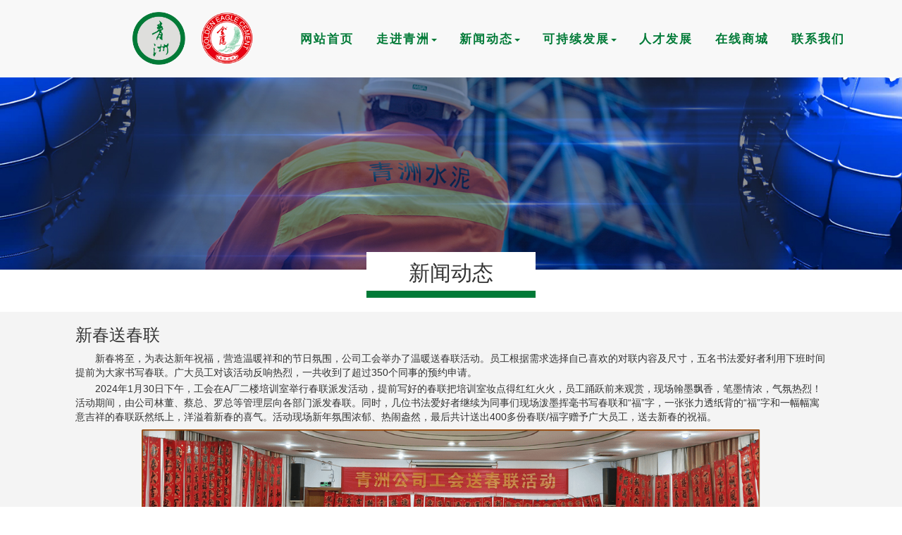

--- FILE ---
content_type: text/html
request_url: https://gggic.com/link/news20240130.html
body_size: 3109
content:
<!doctype html>
<html>

<head>
	<meta http-equiv="Content-Type" content="text/html; charset=utf-8" />
	<meta http-equiv="X-UA-Compatible" content="IE=edge, chrome=1">
	<meta name="viewport" content="width=device-width, initial-scale=1">
	<!-- The above 3 meta tags *must* come first in the head; any other head content must come *after* these tags -->
	<link rel="shortcut icon" href="../img/QZico.ico" type="image/x-icon">
	<link rel="icon" href="../img/QZico.ico" type="image/x-icon">
	<title>青洲欢迎您</title>

	<!-- Bootstrap -->
	<link href="../css/bootstrap.min.css" rel="stylesheet">
	<link href="../css/mycss.css" rel="stylesheet">

	<!-- HTML5 shim and Respond.js for IE8 support of HTML5 elements and media queries 
    <!-- WARNING: Respond.js doesn't work if you view the page via file:// -->
	<!--[if lt IE 9]>
      <script src="../js/html5shiv.min.js"></script>
      <script src="../js/respond.min.js"></script> 
    <!--[endif]-->
	<style>
		.navbar {
			margin-bottom: 0px;
		}

		.col-lg-12 {
			padding-left: 0px;
			padding-right: 0px;
		}

		.navbar .nav>li:hover .dropdown-menu {
			display: block;
		}

		.navbar .nav>li:hover {
			background-color: #e7e7e7
		}

		.imgbottom {
			position: absolute;
			left: 0;
			bottom: 0;
			width: 100%;
			z-index: 1;
		}

		.imgbottom .imgbmbg {
			background: #017a37;
			width: 100%;
			opacity: 0.8;
			filter: Alpha(Opacity=80);
		}

		.imgbmbg div {
			position: absolute;
			float: right;
			color: #FFFFFF;
			font-weight: bolder;
		}

		.showbox {
			margin-top: 20px;
			text-align: center;
			padding-top: 15px;
			height: 120px;
			border-right: 1px dashed #999;
		}

		.showbox img {
			display: inline-block;
		}

		.showbox div {
			display: inline-block;
			margin-top: 10px;
			margin-left: 10px;
		}

		.serverbox {
			margin-top: 20px;
			text-align: center;
			margin-left: 3px;
			height: 120px;
		}

		.serbutton {
			width: 100%;
			height: 120px;
		}

		.bootrow {
			background-color: #eeeeee;
			padding-left: 50px;
			padding-right: 50px;
		}

		.bootrow a {
			color: #666666;
		}

		.bootrow .col-lg-4 {
			padding: 10px;
		}

		.bootheader {
			font-weight: bolder;
			font-size: 20px;
			height: 28px;
			margin-top: 10px;
			margin-bottom: 10px;
		}

		.bootbody {
			font-size: 14px;
			line-height: 30px;
		}

		.bootrow2 {
			border-top: 3px solid #FFF;
			line-height: 36px;
			text-align: center;
		}

		.wxpic {
			margin-top: 20px;
		}

		.hrbodyform {
			padding: 20px;
			line-height: 30px;
			text-align: left;
		}

		#news {
			height: 30px;
			overflow: hidden;
			line-height: 30px;
			font-size: 14px;
		}

		#news #scroll_begin,
		#news #scroll_end {
			display: inline
		}

		#scroll_begin a {
			color: #333;
		}

		.newsrow {
			background-color: #f5f5f5;
		}

		.newsrow div p {
			vertical-align: middle;
			height: 50px;
		}

		.newsitem {
			padding: 10px;
			border: 1px solid #ccc;
		}

		.newsitem .newstitle {
			font-size: 22px;
		}

		.newsitem:hover {
			background-color: #eee;
			cursor: pointer;
			margin-left: -2px;
			box-shadow: 5px 5px 1px #bbb;
		}

		.newsitem .col-sm-10 {
			padding-left: 25px;
			padding-right: 25px;
		}

		.newsitem .col-sm-10 .newtext {
			border-top: 1px dashed #666;
			font-size: 14px;
			line-height: 26px;
			overflow: hidden;
			color: #666666;
		}

		.newspadding {
			padding: 5px;
		}
	</style>
</head>

<body>
	<!-- 导航栏 -->
	<script type="text/javascript" src="../js/head.js"></script>

	<br><br>
	<div class="container-fluid">
		<div class="row">
			<div class="col-lg-12"><img src="../img/newsimg.jpg" style="width:100%;" /></div>
		</div>
		<div class="row" style="margin-top:0px; ">
			<div class="col-lg-12" style="text-align: center;">
				<div class="pagename">新闻动态</div>
			</div>
		</div>

	</div>
<br>

	<div class="container">
		<!-- 新闻内容 -->


		<div class="row" style="background-color:#f4f4f4;">
			<div class="col-xs-10 col-xs-push-1 newsbody">
				<h3>新春送春联</h3>
				<p>新春将至，为表达新年祝福，营造温暖祥和的节日氛围，公司工会举办了温暖送春联活动。员工根据需求选择自己喜欢的对联内容及尺寸，五名书法爱好者利用下班时间提前为大家书写春联。广大员工对该活动反响热烈，一共收到了超过350个同事的预约申请。</p>
				<p>2024年1月30日下午，工会在A厂二楼培训室举行春联派发活动，提前写好的春联把培训室妆点得红红火火，员工踊跃前来观赏，现场翰墨飘香，笔墨情浓，气氛热烈！活动期间，由公司林董、蔡总、罗总等管理层向各部门派发春联。同时，几位书法爱好者继续为同事们现场泼墨挥毫书写春联和“福”字，一张张力透纸背的“福”字和一幅幅寓意吉祥的春联跃然纸上，洋溢着新春的喜气。活动现场新年氛围浓郁、热闹盎然，最后共计送出400多份春联/福字赠予广大员工，送去新春的祝福。</p>


				<div class="col-md-10 col-md-push-1 newspadding">
					<img src="newsIMG/news20240130_1.png" width="100%" />
				</div>
			</div>
		</div>


	</div>


	  <!-- 底部导航栏-->
		<script type="text/javascript" src="../js/foot.js"></script>


	<!-- jQuery (necessary for Bootstrap's JavaScript plugins) -->
	<script src="../js/jquery-3.2.1.min.js"></script>
	<!-- Include all compiled plugins (below), or include individual files as needed -->
	<script src="../js/bootstrap.min.js"></script>



</body>

</html>

--- FILE ---
content_type: text/css
request_url: https://gggic.com/css/mycss.css
body_size: 729
content:

body,button, input, select, textarea,h1 ,h2, h3, h4, h5, h6, p { font-family: Microsoft YaHei, '宋体' , Tahoma, Helvetica, Arial, "\5b8b\4f53", sans-serif;}
@media (min-width: 1001px) {
	.imgbmbg div{font-size: 24px;right:80px;} 
	.imgbottom .imgbmbg{height: 50px;line-height:50px;}
	#imgpoint{display:block;}
	.QZLogo{height:77px;}
	.navbar-brand{height:80px}
	body{padding-top:70px;}
	#kongwei{height:70px;}
	.showbox div{display:inline-block;}
	.pagename{width:240px;height:65px; line-height:60px; background-color:#fff; display: inline-block; text-align:center; font-size:30px; margin-top:-30px; border-bottom:10px solid #017a37;}
	.nav>li>a{padding:15px 16px;}
	.navbar-nav>li>a {height:70px;}
}
@media (max-width: 1000px) {
	.imgbmbg div{font-size: 14px;right:40px;}
	.imgbottom .imgbmbg{height: 24px;line-height:24px;}
	#imgpoint{display:none;}
	.QZLogo{height:40px; margin:auto;}
	.navbar-brand{height:40px}
	body{padding-top:50px;}
	#kongwei{height:50px;}
	.showbox div{display:block;}
	.pagename{width:200px;height:50px; line-height:40px; display: inline-block;  font-size:24px; margin-top:0px; border-bottom:10px solid #017a37;}
	.nav>li>a{padding:8px 10px;}
	.navbar-nav>li>a {height:50px;}
}


--- FILE ---
content_type: text/css
request_url: https://gggic.com/css/head.css
body_size: 490
content:
/*导航栏标题*/
.nagbarTitleFont {
  font-weight: bold;
  font-size: 17px;
  color: #017a37;
  letter-spacing: 2px;
  /*字间距*/
}

.nagbarTitleFont:hover {
  color: #ffb952;
}

/*导航栏总体高度*/
.nagbarHeight {
  padding-top: 15px;
  padding-bottom: 15px;
}

/*二级标题*/
.nagbarSecondTitle {
  font-weight: bold;
  font-size: 15px;
  color: #017a37;
  letter-spacing: 0.9px;
  /*字间距*/
}

.nagbarSecondTitle:hover {
  color: #ffb952;
}

/*标题阴影部分直角变圆角*/
.navbar .nav>li {
  border-radius: 5px;
}
/*导航栏背景色*/
.navbar{
  background-color: #f8f8f8;
}

--- FILE ---
content_type: application/javascript
request_url: https://gggic.com/js/foot.js
body_size: 1809
content:
//以下代码可以让下面状态栏的的版权备案根据域名自动对应
var domain = document.domain;
var thisHostname = window.location.hostname
var company;
var companyA = "广东广信青洲水泥有限公司";
var companyB = "青洲水泥（云浮）有限公司";
var register;
var registerA = "粤ICP备11075299号";
var registerB = "粤ICP备2021004179号";

if (thisHostname == "www.gicyf.com" || thisHostname == "gicyf.com") {
  company = companyB;
  register = registerB;
}
else{
  company = companyA;
  register = registerA;
}


//以下代码可以让标题渐隐更替
window.setInterval("start()",12000);//实现循环

function start(){
      var imgA = "../img/logoA.jpg";
      var imgB = "../img/logoB.jpg";
      var imgThis;//当前要替换的图片

      $('#logoPic').fadeOut(50,function(){//渐隐消失
        //判断当前图片，替换为另外一张
        var obj = document.getElementById("logoPic");
        var imgSrc = obj.getAttribute("src");
        if(imgSrc == imgA){
          imgThis = imgB;
        }else{
          imgThis = imgA;
        }
        $('#logoPic').attr('src',imgThis);//更换图片
        $('#logoPic').fadeIn(50);//渐隐出现

      });
    }






document.writeln("<br>");
document.writeln("<div class=\'container-fluid\'>");
document.writeln("    <div class=\'row\' style=\'background-color:#333333;padding-top: 50px;padding-bottom: 50px;\'>");
document.writeln("      <div class=\'col-md-offset-2 col-md-4\' style=\'color: #868882;padding-top: 10px;\'>");
document.writeln("        <div class=\'row\' style=\'padding-bottom: 10px;\'>");
document.writeln("          <div class=\'col-xs-offset-2 col-xs-8\'>");
document.writeln("            <a href=\'index.html\'><span style=\'color: #868882;\'>网站首页</span></a>");
document.writeln("            <a href=\'product.html\'><span style=\'color: #868882;\'>金鹰水泥</span></a>");
document.writeln("            <a href=\'hr.html\'><span style=\'color: #868882;\'>人才发展</span></a>");
document.writeln("            <a href=\'contactus.html\'><span style=\'color: #868882;\'>联系方式</span></a>");
document.writeln("          </div>");
document.writeln("        </div>");
document.writeln("");
document.writeln("        <div class=\'row\' style=\'padding-bottom: 10px;\'>");
document.writeln("          <div class=\'col-xs-offset-2 col-xs-8\'>");
document.writeln("            <a href=\'http://beian.miit.gov.cn/\' target=\'_blank\'>");
document.writeln("              <span style=\'color: #868882;\'>Copyright © 2017 版权所有：");
document.write(company);
document.writeln("</span>");
document.writeln("            </a>");
document.writeln("          </div>");
document.writeln("        </div>");
document.writeln("");
document.writeln("        <div class=\'row\' style=\'padding-bottom: 10px;\'>");
document.writeln("          <div class=\'col-xs-offset-2 col-xs-8\'>");
document.writeln("            <span>ICP备案序号：");
document.write(register);
document.writeln("</span>");
document.writeln("          </div>");
document.writeln("        </div>");
document.writeln("");
document.writeln("        <div class=\'row\'>");
document.writeln("          <div class=\'col-xs-offset-2 col-xs-9\'>");
document.writeln("            <span>建议最佳分辨率为1280×1024 浏览器为IE9.0以上</span>");
document.writeln("          </div>");
document.writeln("        </div>");
document.writeln("");
document.writeln("      </div>");
document.writeln("");
document.writeln("");
document.writeln("      <div class=\'col-md-4\'>");
document.writeln("        <div class=\'row\'>");
document.writeln("          <div class=\'col-xs-offset-3 col-xs-6 col-lg-offset-3 col-lg-6\' style=\'text-align: center;\'>");
document.writeln("            <div class=\'row\'>");
document.writeln("              <div class=\'col-xs-6\'>");
document.writeln("                <div class=\'row\'>");
document.writeln("                  <div class=\'col-xs-12\'>");
document.writeln("                    <img src=\'../img/qzapp.png\' alt=\'...\' class=\'img-rounded\' style=\'width:90px;padding-bottom: 15px;\'>");
document.writeln("                  </div>");
document.writeln("                </div>");
document.writeln("                <div class=\'row\'>");
document.writeln("                  <div class=\'col-xs-12\'>");
document.writeln("                    <span style=\'color: #eeeeee;\'>青洲APP</span>");
document.writeln("                  </div>");
document.writeln("                </div>");
document.writeln("              </div>");
document.writeln("");
document.writeln("              <div class=\'col-xs-6\' >");
document.writeln("                <div class=\'row\'>");
document.writeln("                  <div class=\'col-xs-12\'>");
document.writeln("                    <img src=\'../img/qzcode.png\' alt=\'...\' class=\'img-rounded\' style=\'width:90px; padding-bottom: 15px;\'>");
document.writeln("                  </div>");
document.writeln("                </div>");
document.writeln("                <div class=\'row\'>");
document.writeln("                  <div class=\'col-xs-12\'>");
document.writeln("                    <span style=\'color: #eeeeee;\'>青洲公众号</span>");
document.writeln("                  </div>");
document.writeln("                </div>");
document.writeln("              </div>");
document.writeln("            </div>");
document.writeln("          </div>");
document.writeln("");
document.writeln("        </div>");
document.writeln("      </div>");
document.writeln("");
document.writeln("    </div>");
document.writeln("  </div>");

--- FILE ---
content_type: application/javascript
request_url: https://gggic.com/js/head.js
body_size: 1469
content:
//这代代码用于引入导航栏的CSS样式
var link = document.createElement('link'); //创建link标签
link.setAttribute('rel', 'stylesheet'); //设置rel属性
link.setAttribute('href', '../css/head.css'); //设置href属性
document.body.appendChild(link); //把link标签加入到body中


document.writeln("  <div class=\'navbar navbar-default navbar-fixed-top\' role=\'navigation\'>");
document.writeln("    <div class=\'container nagbarHeight\'>");
document.writeln("      <div class=\'navbar-header navbarMdShow\' style=\'padding-left: 182px;\'>");
document.writeln("        <a href=\'index.html\' class=\'navbar-brand\'><img class=\'QZLogo\' src=\'../img/QZLogo2.png\' /></a>");
document.writeln("        <a href=\'index.html\' class=\'navbar-brand\' style=\'padding-left: 30px;\'><img class=\'QZLogo\'");
document.writeln("            src=\'../img/jylogo2.png\' /></a>");
document.writeln("        <button class=\'navbar-toggle\' type=\'button\' data-toggle=\'collapse\' data-target=\'.navbar-responsive-collapse\'>");
document.writeln("          <span class=\'sr-only\'>Toggle Navigation</span>");
document.writeln("          <span class=\'icon-bar\'></span>");
document.writeln("          <span class=\'icon-bar\'></span>");
document.writeln("          <span class=\'icon-bar\'></span>");
document.writeln("          <span class=\'icon-bar\'></span>");
document.writeln("        </button>");
document.writeln("      </div>");
document.writeln("");
document.writeln("      <div class=\'collapse navbar-collapse navbar-responsive-collapse\'");
document.writeln("        style=\'padding-right: 50px;position: relative;top: 8px;\'>");
document.writeln("        <!--<ul class=\'nav navbar-nav\'>-->");
document.writeln("        <ul class=\'nav navbar-nav\'>");
document.writeln("          <li><a href=\'index.html\'><span class=\'nagbarTitleFont\'>网站首页</span></a></li>");
document.writeln("          <li class=\'navli dropdown\'><a href=\'aboutGGGIC.html\' data-toggle=\'dropdown\'");
document.writeln("              class=\'dropdown-toggle nagbarTitle\'><span class=\'nagbarTitleFont\'>走进青洲</span><span");
document.writeln("                class=\'caret nagbarTitleFont\'></span></a>");
document.writeln("            <ul class=\'nav navbar-default dropdown-menu\'>");
document.writeln("              <li><a href=\'aboutgggic.html\'><span class=\'nagbarSecondTitle\'>了解青洲</span></a></li>");
document.writeln("              <li><a href=\'product.html\'><span class=\'nagbarSecondTitle\'>金鹰水泥</span></a></li>");
document.writeln("              <li><a href=\'culture.html\'><span class=\'nagbarSecondTitle\'>公司文化</span></a></li>");
document.writeln("              <li><a href=\'Announcement.html\'><span class=\'nagbarSecondTitle\'>青洲公示</span></a></li>");
document.writeln("              <li><a href=\'honorAndcert01.html\'><span class=\'nagbarSecondTitle\'>荣誉证书</span></a></li>");
document.writeln("            </ul>");
document.writeln("          </li>");
document.writeln("          <li class=\'dropdown\'><a href=\'news.html\' data-toggle=\'dropdown\' class=\'dropdown-toggle nagbarTitle\'><span");
document.writeln("                class=\'nagbarTitleFont\'>新闻动态</span><span class=\'caret nagbarTitleFont\'></span></a>");
document.writeln("            <ul class=\'nav navbar-default  dropdown-menu\'>");
document.writeln("              <li><a href=\'news.html\'><span class=\'nagbarSecondTitle\'>新闻动态</span></a></li>");
document.writeln("              <li><a href=\'QZphoto.html\'><span class=\'nagbarSecondTitle\'>活力青洲</span></a></li>");
document.writeln("            </ul>");
document.writeln("          </li>");
document.writeln("          <li class=\'dropdown\'><a href=\'news.html\' data-toggle=\'dropdown\' class=\'dropdown-toggle nagbarTitle\'><span");
document.writeln("                class=\'nagbarTitleFont\'>可持续发展</span><span class=\'caret nagbarTitleFont\'></span></a>");
document.writeln("            <ul class=\'nav navbar-default dropdown-menu\'>");
document.writeln("              <li><a href=\'devrep.html\'><span class=\'nagbarSecondTitle\'>可持续发展报告</span></a></li>");
document.writeln("              <li><a href=\'devenv.html\'><span class=\'nagbarSecondTitle\'>安全环保</span></a></li>");
document.writeln("            </ul>");
document.writeln("          </li>");
document.writeln("          <li><a href=\'hr.html\'><span class=\'nagbarTitleFont\'>人才发展</span></a></li>");
document.writeln("          <li><a href=\'eshop.html\'><span class=\'nagbarTitleFont\'>在线商城</span></a></li>");
document.writeln("          <li><a href=\'contactus.html\'><span class=\'nagbarTitleFont\'>联系我们</span></a></li>");
document.writeln("        </ul>");
document.writeln("      </div>");
document.writeln("    </div>");
document.writeln("  </div>");